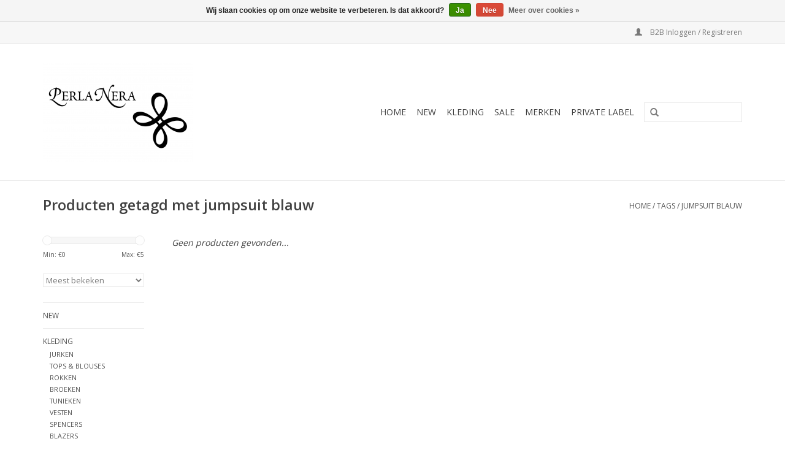

--- FILE ---
content_type: text/html;charset=utf-8
request_url: https://www.groothandel-dameskleding.nl/tags/jumpsuit-blauw/
body_size: 4212
content:

<!DOCTYPE html>
<html lang="nl">
  <head>
    <meta charset="utf-8"/>
<!-- [START] 'blocks/head.rain' -->
<!--

  (c) 2008-2026 Lightspeed Netherlands B.V.
  http://www.lightspeedhq.com
  Generated: 20-01-2026 @ 03:43:20

-->
<link rel="canonical" href="https://www.groothandel-dameskleding.nl/tags/jumpsuit-blauw/"/>
<link rel="alternate" href="https://www.groothandel-dameskleding.nl/index.rss" type="application/rss+xml" title="Nieuwe producten"/>
<link href="https://cdn.webshopapp.com/assets/cookielaw.css?2025-02-20" rel="stylesheet" type="text/css"/>
<meta name="robots" content="noodp,noydir"/>
<meta property="og:url" content="https://www.groothandel-dameskleding.nl/tags/jumpsuit-blauw/?source=facebook"/>
<meta property="og:site_name" content="Groothandel-dameskleding.nl"/>
<meta property="og:title" content="jumpsuit blauw"/>
<meta property="og:description" content="Groothandel-dameskleding"/>
<!--[if lt IE 9]>
<script src="https://cdn.webshopapp.com/assets/html5shiv.js?2025-02-20"></script>
<![endif]-->
<!-- [END] 'blocks/head.rain' -->
    <title>jumpsuit blauw - Groothandel-dameskleding.nl</title>
    <meta name="description" content="Groothandel-dameskleding" />
    <meta name="keywords" content="jumpsuit, blauw, Groothandel dameskleding" />
    <meta http-equiv="X-UA-Compatible" content="IE=edge,chrome=1">
    <meta name="viewport" content="width=device-width, initial-scale=1.0">
    <meta name="apple-mobile-web-app-capable" content="yes">
    <meta name="apple-mobile-web-app-status-bar-style" content="black">
    <meta property="fb:app_id" content="966242223397117"/>


    <link rel="shortcut icon" href="https://cdn.webshopapp.com/shops/214988/themes/119666/assets/favicon.ico?20251212214357" type="image/x-icon" />
    <link href='//fonts.googleapis.com/css?family=Open%20Sans:400,300,600' rel='stylesheet' type='text/css'>
    <link href='//fonts.googleapis.com/css?family=Open%20Sans:400,300,600' rel='stylesheet' type='text/css'>
    <link rel="shortcut icon" href="https://cdn.webshopapp.com/shops/214988/themes/119666/assets/favicon.ico?20251212214357" type="image/x-icon" /> 
    <link rel="stylesheet" href="https://cdn.webshopapp.com/shops/214988/themes/119666/assets/bootstrap.css?20251212214357" />
    <link rel="stylesheet" href="https://cdn.webshopapp.com/shops/214988/themes/119666/assets/style.css?20251212214357" />    
    <link rel="stylesheet" href="https://cdn.webshopapp.com/shops/214988/themes/119666/assets/settings.css?20251212214357" />  
    <link rel="stylesheet" href="https://cdn.webshopapp.com/assets/gui-2-0.css?2025-02-20" />
    <link rel="stylesheet" href="https://cdn.webshopapp.com/assets/gui-responsive-2-0.css?2025-02-20" />   
    <link rel="stylesheet" href="https://cdn.webshopapp.com/shops/214988/themes/119666/assets/custom.css?20251212214357" />
    <script src="https://cdn.webshopapp.com/assets/jquery-1-9-1.js?2025-02-20"></script>
    <script src="https://cdn.webshopapp.com/assets/jquery-ui-1-10-1.js?2025-02-20"></script>
   
    <script type="text/javascript" src="https://cdn.webshopapp.com/shops/214988/themes/119666/assets/global.js?20251212214357"></script>

    <script type="text/javascript" src="https://cdn.webshopapp.com/shops/214988/themes/119666/assets/jcarousel.js?20251212214357"></script>
    <script type="text/javascript" src="https://cdn.webshopapp.com/assets/gui.js?2025-02-20"></script>
    <script type="text/javascript" src="https://cdn.webshopapp.com/assets/gui-responsive-2-0.js?2025-02-20"></script>
        
    <!--[if lt IE 9]>
    <link rel="stylesheet" href="https://cdn.webshopapp.com/shops/214988/themes/119666/assets/style-ie.css?20251212214357" />
    <![endif]-->
  </head>
  <body>  
    <header>
      <div class="topnav">
        <div class="container">
                    <div class="right">
                        <a href="https://www.groothandel-dameskleding.nl/account/" title="Mijn account" class="my-account">
              <span class="glyphicon glyphicon-user"></span>
                            B2B Inloggen / Registreren                          </a>
          </div>
        </div>
      </div>
      <div class="navigation container">
        <div class="align">
          <ul class="burger">
            <img src="https://cdn.webshopapp.com/shops/214988/themes/119666/assets/hamburger.png?20251212214357" width="32" height="32" alt="Menu">
          </ul>
          <div class="vertical logo">
            <a href="https://www.groothandel-dameskleding.nl/" title="Groothandel-dameskleding">
              <img src="https://cdn.webshopapp.com/shops/214988/themes/119666/assets/logo.png?20251212214227" alt="Groothandel-dameskleding" />
            </a>
          </div>
          <nav class="nonbounce desktop vertical">
            <form action="https://www.groothandel-dameskleding.nl/search/" method="get" id="formSearch">
              <input type="text" name="q" autocomplete="off"  value=""/>
              <span onclick="$('#formSearch').submit();" title="Zoeken" class="glyphicon glyphicon-search"></span>
            </form>            
            <ul>
              <li class="item home ">
                <a class="itemLink" href="https://www.groothandel-dameskleding.nl/">Home</a>
              </li>
                            <li class="item">
                <a class="itemLink" href="https://www.groothandel-dameskleding.nl/new/" title="NEW ">NEW </a>
                              </li>
                            <li class="item sub">
                <a class="itemLink" href="https://www.groothandel-dameskleding.nl/kleding/" title="KLEDING">KLEDING</a>
                                <span class="glyphicon glyphicon-play"></span>
                <ul class="subnav">
                                    <li class="subitem">
                    <a class="subitemLink" href="https://www.groothandel-dameskleding.nl/kleding/jurken/" title="JURKEN">JURKEN</a>
                                      </li>
                                    <li class="subitem">
                    <a class="subitemLink" href="https://www.groothandel-dameskleding.nl/kleding/tops-blouses/" title="TOPS &amp; BLOUSES">TOPS &amp; BLOUSES</a>
                                      </li>
                                    <li class="subitem">
                    <a class="subitemLink" href="https://www.groothandel-dameskleding.nl/kleding/rokken/" title="ROKKEN">ROKKEN</a>
                                      </li>
                                    <li class="subitem">
                    <a class="subitemLink" href="https://www.groothandel-dameskleding.nl/kleding/broeken/" title="BROEKEN">BROEKEN</a>
                                      </li>
                                    <li class="subitem">
                    <a class="subitemLink" href="https://www.groothandel-dameskleding.nl/kleding/tunieken/" title="TUNIEKEN">TUNIEKEN</a>
                                      </li>
                                    <li class="subitem">
                    <a class="subitemLink" href="https://www.groothandel-dameskleding.nl/kleding/vesten/" title="VESTEN">VESTEN</a>
                                      </li>
                                    <li class="subitem">
                    <a class="subitemLink" href="https://www.groothandel-dameskleding.nl/kleding/spencers/" title="SPENCERS">SPENCERS</a>
                                      </li>
                                    <li class="subitem">
                    <a class="subitemLink" href="https://www.groothandel-dameskleding.nl/kleding/blazers/" title="BLAZERS">BLAZERS</a>
                                      </li>
                                    <li class="subitem">
                    <a class="subitemLink" href="https://www.groothandel-dameskleding.nl/kleding/jacket/" title="JACKET">JACKET</a>
                                      </li>
                                    <li class="subitem">
                    <a class="subitemLink" href="https://www.groothandel-dameskleding.nl/kleding/truien/" title="TRUIEN">TRUIEN</a>
                                      </li>
                                    <li class="subitem">
                    <a class="subitemLink" href="https://www.groothandel-dameskleding.nl/kleding/jumpsuits/" title="JUMPSUITS">JUMPSUITS</a>
                                      </li>
                                  </ul>
                              </li>
                            <li class="item">
                <a class="itemLink" href="https://www.groothandel-dameskleding.nl/sale/" title=" SALE "> SALE </a>
                              </li>
                            <li class="item sub">
                <a class="itemLink" href="https://www.groothandel-dameskleding.nl/merken/" title="MERKEN">MERKEN</a>
                                <span class="glyphicon glyphicon-play"></span>
                <ul class="subnav">
                                    <li class="subitem">
                    <a class="subitemLink" href="https://www.groothandel-dameskleding.nl/merken/perla-nera/" title="PERLA NERA">PERLA NERA</a>
                                      </li>
                                    <li class="subitem">
                    <a class="subitemLink" href="https://www.groothandel-dameskleding.nl/merken/je-taime/" title="JE T&#039;AIME">JE T&#039;AIME</a>
                                      </li>
                                  </ul>
                              </li>
                            <li class="item">
                <a class="itemLink" href="https://www.groothandel-dameskleding.nl/private-label/" title="Private Label ">Private Label </a>
                              </li>
                                                      </ul>
            <span class="glyphicon glyphicon-remove"></span>  
          </nav>
        </div>
      </div>
    </header>
    
    <div class="wrapper">
      <div class="container content">
                          <div class="page-title row">
  <div class="col-sm-6 col-md-6">
    <h1>Producten getagd met jumpsuit blauw</h1>
  </div>
  <div class="col-sm-6 col-md-6 breadcrumbs text-right">
    <a href="https://www.groothandel-dameskleding.nl/" title="Home">Home</a>
    
        / <a href="https://www.groothandel-dameskleding.nl/tags/">Tags</a>
        / <a href="https://www.groothandel-dameskleding.nl/tags/jumpsuit-blauw/">jumpsuit blauw</a>
      </div>  
  </div>
<div class="products row">
  <div class="col-md-2 sidebar">
    <div class="sort">
      <form action="https://www.groothandel-dameskleding.nl/tags/jumpsuit-blauw/" method="get" id="filter_form">
        <input type="hidden" name="mode" value="grid" id="filter_form_mode" />
        <input type="hidden" name="limit" value="12" id="filter_form_limit" />
        <input type="hidden" name="sort" value="popular" id="filter_form_sort" />
        <input type="hidden" name="max" value="5" id="filter_form_max" />
        <input type="hidden" name="min" value="0" id="filter_form_min" />
        
        <div class="price-filter">
          <div class="sidebar-filter-slider">
            <div id="collection-filter-price"></div>
          </div>
          <div class="price-filter-range clear">
            <div class="min">Min: €<span>0</span></div>
            <div class="max">Max: €<span>5</span></div>
          </div>
        </div>
        
        <select name="sort" onchange="$('#formSortModeLimit').submit();">
                    <option value="popular" selected="selected">Meest bekeken</option>
                    <option value="newest">Nieuwste producten</option>
                    <option value="lowest">Laagste prijs</option>
                    <option value="highest">Hoogste prijs</option>
                    <option value="asc">Naam oplopend</option>
                    <option value="desc">Naam aflopend</option>
                  </select>        
                      </form>
    </div>
       
     <ul>
            <li class="item">
        <a class="itemLink " href="https://www.groothandel-dameskleding.nl/new/" title="NEW ">NEW </a>
              </li>
            <li class="item">
        <a class="itemLink " href="https://www.groothandel-dameskleding.nl/kleding/" title="KLEDING">KLEDING</a>
                <ul class="subnav">
                    <li class="subitem">
            <a class="subitemLink " href="https://www.groothandel-dameskleding.nl/kleding/jurken/" title="JURKEN">JURKEN</a>
                      </li>
                    <li class="subitem">
            <a class="subitemLink " href="https://www.groothandel-dameskleding.nl/kleding/tops-blouses/" title="TOPS &amp; BLOUSES">TOPS &amp; BLOUSES</a>
                      </li>
                    <li class="subitem">
            <a class="subitemLink " href="https://www.groothandel-dameskleding.nl/kleding/rokken/" title="ROKKEN">ROKKEN</a>
                      </li>
                    <li class="subitem">
            <a class="subitemLink " href="https://www.groothandel-dameskleding.nl/kleding/broeken/" title="BROEKEN">BROEKEN</a>
                      </li>
                    <li class="subitem">
            <a class="subitemLink " href="https://www.groothandel-dameskleding.nl/kleding/tunieken/" title="TUNIEKEN">TUNIEKEN</a>
                      </li>
                    <li class="subitem">
            <a class="subitemLink " href="https://www.groothandel-dameskleding.nl/kleding/vesten/" title="VESTEN">VESTEN</a>
                      </li>
                    <li class="subitem">
            <a class="subitemLink " href="https://www.groothandel-dameskleding.nl/kleding/spencers/" title="SPENCERS">SPENCERS</a>
                      </li>
                    <li class="subitem">
            <a class="subitemLink " href="https://www.groothandel-dameskleding.nl/kleding/blazers/" title="BLAZERS">BLAZERS</a>
                      </li>
                    <li class="subitem">
            <a class="subitemLink " href="https://www.groothandel-dameskleding.nl/kleding/jacket/" title="JACKET">JACKET</a>
                      </li>
                    <li class="subitem">
            <a class="subitemLink " href="https://www.groothandel-dameskleding.nl/kleding/truien/" title="TRUIEN">TRUIEN</a>
                      </li>
                    <li class="subitem">
            <a class="subitemLink " href="https://www.groothandel-dameskleding.nl/kleding/jumpsuits/" title="JUMPSUITS">JUMPSUITS</a>
                      </li>
                  </ul>
              </li>
            <li class="item">
        <a class="itemLink " href="https://www.groothandel-dameskleding.nl/sale/" title=" SALE "> SALE </a>
              </li>
            <li class="item">
        <a class="itemLink " href="https://www.groothandel-dameskleding.nl/merken/" title="MERKEN">MERKEN</a>
                <ul class="subnav">
                    <li class="subitem">
            <a class="subitemLink " href="https://www.groothandel-dameskleding.nl/merken/perla-nera/" title="PERLA NERA">PERLA NERA</a>
                      </li>
                    <li class="subitem">
            <a class="subitemLink " href="https://www.groothandel-dameskleding.nl/merken/je-taime/" title="JE T&#039;AIME">JE T&#039;AIME</a>
                      </li>
                  </ul>
              </li>
            <li class="item">
        <a class="itemLink " href="https://www.groothandel-dameskleding.nl/private-label/" title="Private Label ">Private Label </a>
              </li>
          </ul>
      </div>
  <div class="col-sm-12 col-md-10">
     
        <div class="no-products-found">Geen producten gevonden...</div>
      
  </div>
</div>



<script type="text/javascript">
  $(function(){
    $('#filter_form input, #filter_form select').change(function(){
      $(this).closest('form').submit();
    });
    
    $("#collection-filter-price").slider({
      range: true,
      min: 0,
      max: 5,
      values: [0, 5],
      step: 1,
      slide: function( event, ui){
    $('.sidebar-filter-range .min span').html(ui.values[0]);
    $('.sidebar-filter-range .max span').html(ui.values[1]);
    
    $('#filter_form_min').val(ui.values[0]);
    $('#filter_form_max').val(ui.values[1]);
  },
    stop: function(event, ui){
    $('#filter_form').submit();
  }
    });
  });
</script>              </div>
      
      <footer>
        <hr class="full-width" />
        <div class="container">
          <div class="social row">
                        <div class="newsletter col-xs-12 col-sm-7 col-md-7">
              <span class="title">Meld je aan voor onze nieuwsbrief:</span>
              <form id="formNewsletter" action="https://www.groothandel-dameskleding.nl/account/newsletter/" method="post">
                <input type="hidden" name="key" value="b9fcadbdec2abaefc9ede9324768f90e" />
                <input type="text" name="email" id="formNewsletterEmail" value="" placeholder="E-mail"/>
                <a class="btn glyphicon glyphicon-send" href="#" onclick="$('#formNewsletter').submit(); return false;" title="Abonneer" ><span>Abonneer</span></a>
              </form>
            </div>
                            <div class="social-media col-xs-12 col-md-12  col-sm-5 col-md-5 text-right">
              <a href="https://www.facebook.com/perlanerafashion/" class="social-icon facebook" target="_blank"></a>                                                                                                  
            </div>
                      </div>
          <hr class="full-width" />
          <div class="links row">
            <div class="col-xs-12 col-sm-3 col-md-3">
                <label class="collapse" for="_1">
                  <strong>Klantenservice</strong>
                  <span class="glyphicon glyphicon-chevron-down hidden-sm hidden-md hidden-lg"></span></label>
                    <input class="collapse_input hidden-md hidden-lg hidden-sm" id="_1" type="checkbox">
                    <div class="list">
  
                  <ul class="no-underline no-list-style">
                                                <li><a href="https://www.groothandel-dameskleding.nl/service/waar-kan-ik-perla-nera-kopen/" title="verkooppunten Perla Nera " >verkooppunten Perla Nera </a>
                        </li>
                                                <li><a href="https://www.groothandel-dameskleding.nl/service/minimale-afname/" title="Minimale orderbedrag" >Minimale orderbedrag</a>
                        </li>
                                                <li><a href="https://www.groothandel-dameskleding.nl/service/about/" title="Over ons" >Over ons</a>
                        </li>
                                                <li><a href="https://www.groothandel-dameskleding.nl/service/general-terms-conditions/" title="Algemene voorwaarden" >Algemene voorwaarden</a>
                        </li>
                                                <li><a href="https://www.groothandel-dameskleding.nl/service/disclaimer/" title="Account aanmaken " >Account aanmaken </a>
                        </li>
                                                <li><a href="https://www.groothandel-dameskleding.nl/service/privacy-policy/" title="Privacy Policy" >Privacy Policy</a>
                        </li>
                                                <li><a href="https://www.groothandel-dameskleding.nl/service/payment-methods/" title="Betalen" >Betalen</a>
                        </li>
                                                <li><a href="https://www.groothandel-dameskleding.nl/service/shipping-returns/" title="Bezorging " >Bezorging </a>
                        </li>
                                                <li><a href="https://www.groothandel-dameskleding.nl/service/" title="Klantenservice" >Klantenservice</a>
                        </li>
                                                <li><a href="https://www.groothandel-dameskleding.nl/sitemap/" title="Sitemap" >Sitemap</a>
                        </li>
                                            </ul>
                  </div> 
             
            </div>     
       
            
            <div class="col-xs-12 col-sm-3 col-md-3">
          <label class="collapse" for="_2">
                  <strong>Producten</strong>
                  <span class="glyphicon glyphicon-chevron-down hidden-sm hidden-md hidden-lg"></span></label>
                    <input class="collapse_input hidden-md hidden-lg hidden-sm" id="_2" type="checkbox">
                    <div class="list">
              <ul>
                <li><a href="https://www.groothandel-dameskleding.nl/collection/" title="Alle producten">Alle producten</a></li>
                <li><a href="https://www.groothandel-dameskleding.nl/collection/?sort=newest" title="Nieuwe producten">Nieuwe producten</a></li>
                <li><a href="https://www.groothandel-dameskleding.nl/collection/offers/" title="Aanbiedingen">Aanbiedingen</a></li>
                                <li><a href="https://www.groothandel-dameskleding.nl/tags/" title="Tags">Tags</a></li>                <li><a href="https://www.groothandel-dameskleding.nl/index.rss" title="RSS-feed">RSS-feed</a></li>
              </ul>
            </div>
            </div>
            
            <div class="col-xs-12 col-sm-3 col-md-3">
              <label class="collapse" for="_3">
                  <strong>
                                Mijn account
                              </strong>
                  <span class="glyphicon glyphicon-chevron-down hidden-sm hidden-md hidden-lg"></span></label>
                    <input class="collapse_input hidden-md hidden-lg hidden-sm" id="_3" type="checkbox">
                    <div class="list">
            
           
              <ul>
                                <li><a href="https://www.groothandel-dameskleding.nl/account/" title="Registreren">Registreren</a></li>
                                <li><a href="https://www.groothandel-dameskleding.nl/account/orders/" title="Mijn bestellingen">Mijn bestellingen</a></li>
                                <li><a href="https://www.groothandel-dameskleding.nl/account/tickets/" title="Mijn tickets">Mijn tickets</a></li>
                                <li><a href="https://www.groothandel-dameskleding.nl/account/wishlist/" title="Mijn verlanglijst">Mijn verlanglijst</a></li>
                              </ul>
            </div>
            </div>
            <div class="col-xs-12 col-sm-3 col-md-3">
                 <label class="collapse" for="_4">
                  <strong>Perla Nera Online  </strong>
                  <span class="glyphicon glyphicon-chevron-down hidden-sm hidden-md hidden-lg"></span></label>
                    <input class="collapse_input hidden-md hidden-lg hidden-sm" id="_4" type="checkbox">
                    <div class="list">
              
              
              
              <span class="contact-description">Serving people to make the best choices </span>                            <div class="contact">
                <span class="glyphicon glyphicon-earphone"></span>
                020-6156338
              </div>
                                          <div class="contact">
                <span class="glyphicon glyphicon-envelope"></span>
                <a href="/cdn-cgi/l/email-protection#92fbfcf4fdd2e2f7e0fef3fcf7e0f3bcfcfeb2" title="Email"><span class="__cf_email__" data-cfemail="c8a1a6aea788b8adbaa4a9a6adbaa9e6a6a4">[email&#160;protected]</span> </a>
              </div>
                            </div>
              
                                                      </div>
          </div>
          <hr class="full-width" />
        </div>
        <div class="copyright-payment">
          <div class="container">
            <div class="row">
              <div class="copyright col-md-6">
                © Copyright 2026 Groothandel-dameskleding.nl 
                              </div>
              <div class="payments col-md-6 text-right">
                                <a href="https://www.groothandel-dameskleding.nl/service/payment-methods/" title="Betaalmethoden">
                  <img src="https://cdn.webshopapp.com/assets/icon-payment-ideal.png?2025-02-20" alt="iDEAL" />
                </a>
                                <a href="https://www.groothandel-dameskleding.nl/service/payment-methods/" title="Betaalmethoden">
                  <img src="https://cdn.webshopapp.com/assets/icon-payment-mistercash.png?2025-02-20" alt="Bancontact" />
                </a>
                                <a href="https://www.groothandel-dameskleding.nl/service/payment-methods/" title="Betaalmethoden">
                  <img src="https://cdn.webshopapp.com/assets/icon-payment-creditcard.png?2025-02-20" alt="Credit Card" />
                </a>
                              </div>
            </div>
          </div>
        </div>
      </footer>
    </div>
    <!-- [START] 'blocks/body.rain' -->
<script data-cfasync="false" src="/cdn-cgi/scripts/5c5dd728/cloudflare-static/email-decode.min.js"></script><script>
(function () {
  var s = document.createElement('script');
  s.type = 'text/javascript';
  s.async = true;
  s.src = 'https://www.groothandel-dameskleding.nl/services/stats/pageview.js';
  ( document.getElementsByTagName('head')[0] || document.getElementsByTagName('body')[0] ).appendChild(s);
})();
</script>
  <div class="wsa-cookielaw">
            Wij slaan cookies op om onze website te verbeteren. Is dat akkoord?
      <a href="https://www.groothandel-dameskleding.nl/cookielaw/optIn/" class="wsa-cookielaw-button wsa-cookielaw-button-green" rel="nofollow" title="Ja">Ja</a>
      <a href="https://www.groothandel-dameskleding.nl/cookielaw/optOut/" class="wsa-cookielaw-button wsa-cookielaw-button-red" rel="nofollow" title="Nee">Nee</a>
      <a href="https://www.groothandel-dameskleding.nl/service/privacy-policy/" class="wsa-cookielaw-link" rel="nofollow" title="Meer over cookies">Meer over cookies &raquo;</a>
      </div>
<!-- [END] 'blocks/body.rain' -->
  </body>

</html>

--- FILE ---
content_type: text/javascript;charset=utf-8
request_url: https://www.groothandel-dameskleding.nl/services/stats/pageview.js
body_size: -435
content:
// SEOshop 20-01-2026 03:43:21